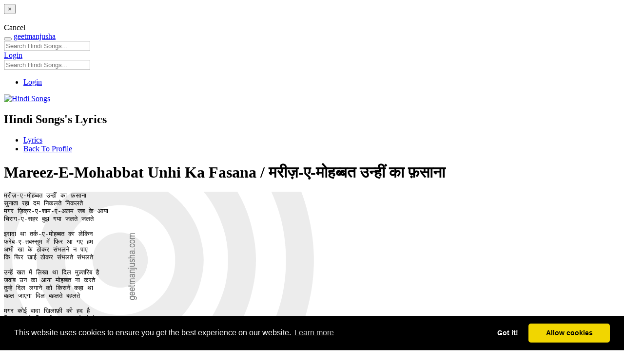

--- FILE ---
content_type: text/html; charset=utf-8
request_url: https://geetmanjusha.com/lyrics/23831-mareez-e-mohabbat-unhi-ka-fasana-%E0%A4%AE%E0%A4%B0%E0%A5%80%E0%A5%9B-%E0%A4%8F-%E0%A4%AE%E0%A5%8B%E0%A4%B9%E0%A4%AC%E0%A5%8D%E0%A4%AC%E0%A4%A4-%E0%A4%89%E0%A4%A8%E0%A5%8D%E0%A4%B9%E0%A5%80%E0%A4%82-%E0%A4%95%E0%A4%BE-%E0%A5%9E%E0%A4%B8%E0%A4%BE
body_size: 4814
content:

<!DOCTYPE html>
<html lang="en-GB">
	<head>
  		<meta name="viewport" content="width=device-width, initial-scale=1.0 maximum-scale=1.0, user-scalable=0" charset="UTF-8">

  	    <link rel="icon" type="image/png" href="https://geetmanjusha.com/templates/base/css/images/favicon.ico" />  	    <link rel="stylesheet" href="https://geetmanjusha.com/templates/geetmanjusha/css/style2/style.css" type="text/css" />
	<link href="//fonts.googleapis.com/css?family=Comfortaa:300&display=swap" rel="stylesheet" type="text/css">
        <!-- Include Print CSS -->
        <link rel="stylesheet" href="/templates/geetmanjusha/css/style2/print.css" type="text/css" media="print"/>
        <meta property="fb:app_id" content="232316649724"/>
        <meta property="og:site_name" content="geetmanjusha"/>
	<meta name="cf-2fa-verify" content="bc4a8a678292463"/>

	
		<script async src="https://pagead2.googlesyndication.com/pagead/js/adsbygoogle.js?client=ca-pub-4921258189307986" crossorigin="anonymous" type="ee9aa8b1b22947878a586a52-text/javascript"></script>
		

<link rel="stylesheet" type="text/css" href="//cdnjs.cloudflare.com/ajax/libs/cookieconsent2/3.0.3/cookieconsent.min.css" />
<script src="//cdnjs.cloudflare.com/ajax/libs/cookieconsent2/3.0.3/cookieconsent.min.js" type="ee9aa8b1b22947878a586a52-text/javascript"></script>
<script type="ee9aa8b1b22947878a586a52-text/javascript">
window.addEventListener("load", function(){
window.cookieconsent.initialise({
  "palette": {
    "popup": {
      "background": "#000"
    },
    "button": {
      "background": "#f1d600"
    }
  },
  "theme": "classic",
  "type": "opt-in",
  "content": {
    "href": "https://geetmanjusha.com/index.php?option=com_pages&view=page&layout=privacy"
  }
})});
</script>




  	<base href="https://geetmanjusha.com/" /><title>Mareez-E-Mohabbat Unhi Ka Fasana / मरीज़-ए-मोहब्बत उन्हीं का फ़साना - Hindi Songs's Lyrics</title><meta name="description" content="मरीज़-ए-मोहब्बत उन्हीं का फ़साना
सुनाता रहा दम निकलते निकलते
मगर ज़िक्र-ए-शाम-ए-अलम जब के आया 
चिराग-ए-सहर बुझ गया जलते जलते 

इरादा था तर्क-ए-मोहब्बत का ल..." /><meta itemprop="name" content="Mareez-E-Mohabbat Unhi Ka Fasana / मरीज़-ए-मोहब्बत उन्हीं का फ़साना - Hindi Songs's Lyrics" /><meta itemprop="description" content="मरीज़-ए-मोहब्बत उन्हीं का फ़साना
सुनाता रहा दम निकलते निकलते
मगर ज़िक्र-ए-शाम-ए-अलम जब के आया 
चिराग-ए-सहर बुझ गया जलते जलते 

इरादा था तर्क-ए-मोहब्बत का ल..." /><meta name="twitter:card" value="summary"><meta property="twitter:title" content="Mareez-E-Mohabbat Unhi Ka Fasana / मरीज़-ए-मोहब्बत उन्हीं का फ़साना - Hindi Songs's Lyrics" /><meta property="twitter:description" content="मरीज़-ए-मोहब्बत उन्हीं का फ़साना
सुनाता रहा दम निकलते निकलते
मगर ज़िक्र-ए-शाम-ए-अलम जब के आया 
चिराग-ए-सहर बुझ गया जलते जलते 

इरादा था तर्क-ए-मोहब्बत का ल..." /><meta property="og:type" content="article" /><meta property="twitter:site" content="https://geetmanjusha.com/lyrics/23831-mareez-e-mohabbat-unhi-ka-fasana-मरीज़-ए-मोहब्बत-उन्हीं-का-फ़सा" /><meta property="og:title" content="Mareez-E-Mohabbat Unhi Ka Fasana / मरीज़-ए-मोहब्बत उन्हीं का फ़साना - Hindi Songs's Lyrics" /><meta property="og:description" content="मरीज़-ए-मोहब्बत उन्हीं का फ़साना
सुनाता रहा दम निकलते निकलते
मगर ज़िक्र-ए-शाम-ए-अलम जब के आया 
चिराग-ए-सहर बुझ गया जलते जलते 

इरादा था तर्क-ए-मोहब्बत का ल..." /><meta property="og:type" content="article" /><meta property="og:url" content="https://geetmanjusha.com/lyrics/23831-mareez-e-mohabbat-unhi-ka-fasana-मरीज़-ए-मोहब्बत-उन्हीं-का-फ़सा" /></head>
    <body>
	


<!-- Global site tag (gtag.js) - Google Analytics -->
<script async src="https://www.googletagmanager.com/gtag/js?id=UA-359490-1" type="ee9aa8b1b22947878a586a52-text/javascript"></script>
<script type="ee9aa8b1b22947878a586a52-text/javascript">
  window.dataLayer = window.dataLayer || [];
  function gtag(){dataLayer.push(arguments);}
  gtag('js', new Date());

  gtag('config', 'UA-359490-1');
</script>


    	
<div id="an-modal" class="modal hide fade" tabindex="-1" role="dialog" aria-labelledby="anModalLabel" aria-hidden="true">
  <div class="modal-header">
    <button type="button" class="close" data-dismiss="modal" aria-hidden="true">×</button>
    <h3 id="anModalLabel"></h3>
  </div>
  <div class="modal-body"></div>
  <div class="modal-footer">
    <a class="btn" data-dismiss="modal" aria-hidden="true">Cancel</a>
  </div>
</div>

        <div id="container-system-message" class="container">
        	        </div>

        
<div class="navbar navbar-inverse navbar-fixed-top">
    <div class="navbar-inner">
        <div class="container">
        	<button type="button" class="btn btn-navbar collapsed" data-toggle="collapse" data-target=".menu-mobile">
        		<span class="icon-bar"></span>
        		<span class="icon-bar"></span>
        		<span class="icon-bar"></span>
        	</button>

			<a class="brand brand-logo" href="https://geetmanjusha.com/">geetmanjusha</a>
            <div id="desktop-main-menu" class="nav-collapse collapse">
            	
<form id="navbar-search" data-trigger="SearchRequest" action="https://geetmanjusha.com/search/@9" class="navbar-search pull-left">
	<input type="text" name="term" value="" class="search-query"  placeholder="Search Hindi Songs...">
</form>
	            

	            <span class="viewer pull-right">
	            		            						      <a class="btn btn-primary" href="https://geetmanjusha.com/people/session?return=[base64]" >
    				         Login					      </a>
	            		            </span>
            </div>

            <div id="mobile-main-menu" class="nav-collapse collapse menu-mobile hidden-desktop">
	    
<form id="navbar-search" data-trigger="SearchRequest" action="https://geetmanjusha.com/search/@9" class="navbar-search pull-left">
	<input type="text" name="term" value="" class="search-query"  placeholder="Search Hindi Songs...">
</form>
            

<ul class="nav">
	<li>
				<a href="https://geetmanjusha.com/people/session?return=[base64]">
		Login		</a>
	</li>
</ul>
            </div>
        </div>
    </div>
</div>






        <div class="container">
        
<link rel="canonical" href="geetmanjusha.com/lyrics/23831-mareez-e-mohabbat-unhi-ka-fasana-%e0%a4%ae%e0%a4%b0%e0%a5%80%e0%a5%9b-%e0%a4%8f-%e0%a4%ae%e0%a5%8b%e0%a4%b9%e0%a4%ac%e0%a5%8d%e0%a4%ac%e0%a4%a4-%e0%a4%89%e0%a4%a8%e0%a5%8d%e0%a4%b9%e0%a5%80%e0%a4%82-%e0%a4%95%e0%a4%be-%e0%a5%9e%e0%a4%b8%e0%a4%be" />
<div class="row">

	
<div class="span3" style="min-width:125px"></div>
<div class="span9">
	








<div>
 

<!-- <h1 class="an-page-header">Lyrics</h1> --> 


<div class="an-media-header">
	<div class="clearfix">
		<div class="avatar">
			<a class="actor-avatar-link "  actorid="9" href="https://geetmanjusha.com/groups/9-hindi-songs" ><img  alt="Hindi Songs" actorid="9" src="/assets/public/n9/com_groups/avatars/square45c48cce2e2d7fbdea1afc51c7c6ad26.jpg" id="actor-avatar-9" size="square" class="actor-avatar actor-avatar-9 square " /></a>		</div>

		<div class="info">
			<h2 class="title">Hindi Songs's Lyrics</h2>
					</div>
	</div>

	<ul class="toolbar inline">
			<li><a id="" data-action="lyrics" href="https://geetmanjusha.com/lyrics/@9" class="active">Lyrics</a></li>
			<li class="profile visible-desktop">
			<a href="https://geetmanjusha.com/groups/9-hindi-songs">
			Back To Profile			</a>
		</li>
	</ul>
</div>

    
        <h1 class="entity-title"> 
                Mareez-E-Mohabbat Unhi Ka Fasana / मरीज़-ए-मोहब्बत उन्हीं का फ़साना 
        </h1>
<div class="row">
        <div class="span6">
        <div class="block">
                        <div class="block-content">
                <div class="entity-description"  style="-webkit-user-select: none;-khtml-user-select: none;-moz-user-select: none;-ms-user-select: none;-o-user-select: none;user-select: none; background-repeat:no-repeat; background-image:url(http://geetmanjusha.com/images/wm.png);"  >
                        <pre>मरीज़-ए-मोहब्बत उन्हीं का फ़साना
सुनाता रहा दम निकलते निकलते
मगर ज़िक्र-ए-शाम-ए-अलम जब के आया 
चिराग-ए-सहर बुझ गया जलते जलते 

इरादा था तर्क-ए-मोहब्बत का लेकिन 
फरेब-ए-तबस्सुम में फिर आ गए हम
अभी खा के ठोकर संभलने न पाए 
कि फिर खाई ठोकर संभलते संभलते 

उन्हें खत में लिखा था दिल मुज़्तरिब है
जवाब उन का आया मोहब्बत ना करते
तुम्हे दिल लगाने को किसने कहा था 
बहल जाएगा दिल बहलते बहलते 

मगर कोई वादा खिलाफ़ी की हद है 
हिसाब अपने दिल में लगाकर तो देखो 
क़यामत का दिन आ गया रफ़्ता रफ़्ता 
मुलाक़ात का दिन बदलते बदलते

वो मेहमाँ रहे भी तो कब तक हमारे 
हुई शमां गुल और ना डूबे सितारे 
'क़मर' इस कदर उनको जल्दी थी घर की 
वो घर चल दिये चाँदनी ढलते ढलते</pre>                </div>
				<br> 
				<h4>Mareez-E-Mohabbat Unhi Ka Fasana Lyrics</h4>

                <div class="entity-description">
                                                
                        <pre style='font-size:16px;'>Mariz-e-mohabbat unhin ka fasaana
Sunaata raha dam nikalate nikalate
Magar zikr-e-shaam-e-alam jab ke aya 
Chiraag-e-sahar bujh gaya jalate jalate 

Iraada tha tark-e-mohabbat ka lekin 
Fareb-e-tabassum men fir a ge ham
Abhi kha ke thhokar snbhalane n paae 
Ki fir khaai thhokar snbhalate snbhalate 

Unhen khat men likha tha dil muztarib hai
Jawaab un ka aya mohabbat na karate
Tumhe dil lagaane ko kisane kaha tha 
Bahal jaaega dil bahalate bahalate 

Magar koi waada khilaafi ki had hai 
Hisaab apane dil men lagaakar to dekho 
Qayaamat ka din a gaya rafta rafta 
Mulaaqaat ka din badalate badalate

Wo mehamaan rahe bhi to kab tak hamaare 
Hui shamaan gul aur na dube sitaare 
'aqamara' is kadar unako jaldi thi ghar ki 
Wo ghar chal diye chaandani dhalate dhalate</pre>
                </div>
        </div>
                
	 <div class="entity-meta">
         <div class="an-meta" id="vote-count-wrapper-23831">
                                </div>
        </div>

        </div></div>

        <div class="span3">
        <div class="block">

	
	


	</div></div>

</div> <!-- close row -->
</div> <!-- close an-entity -->
	
<div class="an-comments-wrapper">
<div class="an-comments an-entities">
	</div>



                    
    </div>
</div>
</div>



<div class="row">
<!-- side bar -->
<div class="span6">
	<h4 class="block-title">Additional Information</h4>
        <div class="block-content">
    
                        गीतकार : क़मर जलालवी , गायक : -, संगीतकार : -, चित्रपट : / Lyricist : <a href='/search?term=Qamar Jalalvi'>Qamar Jalalvi</a>, Singer : <a href='/search?term= '>-</a>, Music Director : <a href='/search?term= '>-</a>, Movie : <a href='/search?term='></a>  
        </div>
</div>


	

	<div class="span6">
        <h4 class="block-title">Hindi Songs Lyrics Submitted By</h4>
        <div class="block-content">
        <div class="clearfix">
                <div class="entity-portrait-square" style="margin:0px;">
                        <a class="actor-avatar-link "  actorid="2581" href="https://geetmanjusha.com/people/manjushasawant" ><img  src="https://geetmanjusha.com/media/lib_anahita/images/avatar/square_default.gif" id="actor-avatar-square-2581" size="square" class="actor-avatar square" /></a>                </div>

                <div class="entity-container">
                        <h4 class="author-name"><a class="actor-name" title="@manjushasawant" actorid="2581" href="https://geetmanjusha.com/people/manjushasawant" ><span class="actor-name" actorid="2581">Manjusha Sawant</span></a></h4>
                        <div class="an-meta">
                                November 06 2018                        </div>
                </div>
        </div>
        </div>
        </div>




</div>

		<div class="row">
        <div class="span12">
        <div class="block-content" style="min-width:125px">
		
		<!-- geetmanjusha responsive-aug16 -->
		<ins class="adsbygoogle"
     			style="display:block"
			data-full-width-responsive="true"
     			data-ad-client="ca-pub-4921258189307986"
     			data-ad-slot="4033331559"
     			data-ad-format="autorelaxed"></ins>
		<script data-inline data-cfasync="false">
			(adsbygoogle = window.adsbygoogle || []).push({});
		</script>

 
        </div>
        </div>
	</div>
        

        



<!-- add this JS -->
<!-- div tag to close container . This is odd -->
</div>
        </div>

        

	<div class="container">
        <div class="row">
                <div class="span12">
                        <p class="muted">
                                <em>geetmanjusha.com &copy; 1999-2020 Manjusha Umesh | <a href=/index.php?option=com_pages&view=page&layout=privacy>Privacy</a> | <a href=/index.php?option=com_pages&view=page&layout=community-guideline>Community Guidelines</a></em>
                        </p>
                </div>
        </div>
    </div>


        

    <script type="ee9aa8b1b22947878a586a52-text/javascript" src="https://geetmanjusha.com/language/en-GB/en-GB.lib_anahita.js"></script>
<script type="ee9aa8b1b22947878a586a52-text/javascript" src="https://geetmanjusha.com/media/lib_anahita/js/production/site.js?v=1"></script><script type="ee9aa8b1b22947878a586a52-text/javascript"></script><script src="/cdn-cgi/scripts/7d0fa10a/cloudflare-static/rocket-loader.min.js" data-cf-settings="ee9aa8b1b22947878a586a52-|49" defer></script><script defer src="https://static.cloudflareinsights.com/beacon.min.js/vcd15cbe7772f49c399c6a5babf22c1241717689176015" integrity="sha512-ZpsOmlRQV6y907TI0dKBHq9Md29nnaEIPlkf84rnaERnq6zvWvPUqr2ft8M1aS28oN72PdrCzSjY4U6VaAw1EQ==" data-cf-beacon='{"version":"2024.11.0","token":"e59c774712a146b88e2148254ea09d41","r":1,"server_timing":{"name":{"cfCacheStatus":true,"cfEdge":true,"cfExtPri":true,"cfL4":true,"cfOrigin":true,"cfSpeedBrain":true},"location_startswith":null}}' crossorigin="anonymous"></script>
</body>
</html>


--- FILE ---
content_type: text/html; charset=utf-8
request_url: https://www.google.com/recaptcha/api2/aframe
body_size: 267
content:
<!DOCTYPE HTML><html><head><meta http-equiv="content-type" content="text/html; charset=UTF-8"></head><body><script nonce="1k7y8rx5yti3KJz-5IqEhg">/** Anti-fraud and anti-abuse applications only. See google.com/recaptcha */ try{var clients={'sodar':'https://pagead2.googlesyndication.com/pagead/sodar?'};window.addEventListener("message",function(a){try{if(a.source===window.parent){var b=JSON.parse(a.data);var c=clients[b['id']];if(c){var d=document.createElement('img');d.src=c+b['params']+'&rc='+(localStorage.getItem("rc::a")?sessionStorage.getItem("rc::b"):"");window.document.body.appendChild(d);sessionStorage.setItem("rc::e",parseInt(sessionStorage.getItem("rc::e")||0)+1);localStorage.setItem("rc::h",'1768589402789');}}}catch(b){}});window.parent.postMessage("_grecaptcha_ready", "*");}catch(b){}</script></body></html>